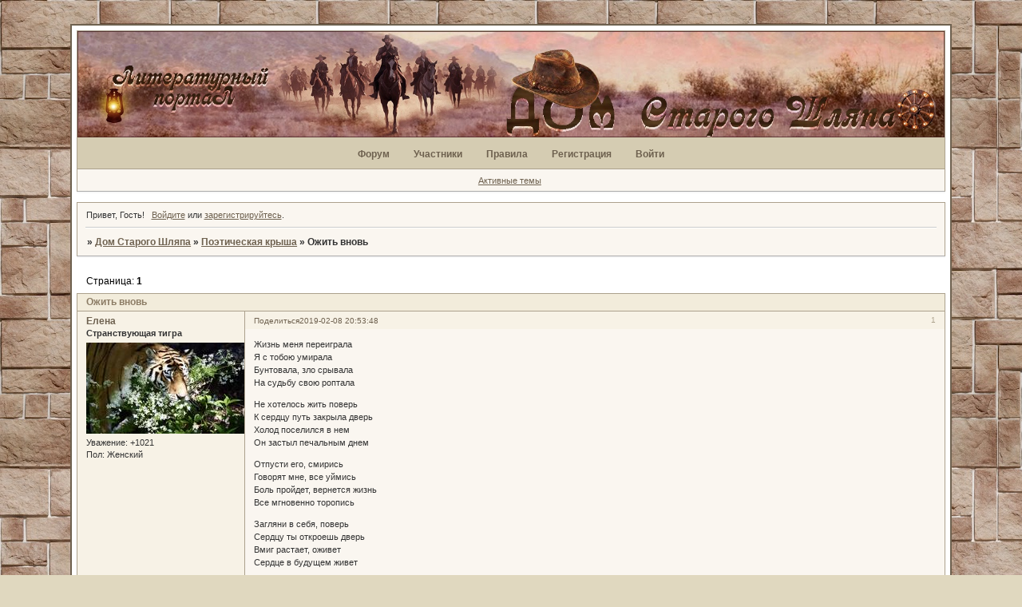

--- FILE ---
content_type: text/html; charset=windows-1251
request_url: https://oldhats.ru/viewtopic.php?id=1684
body_size: 12645
content:
<!DOCTYPE html PUBLIC "-//W3C//DTD XHTML 1.0 Strict//EN" "http://www.w3.org/TR/xhtml1/DTD/xhtml1-strict.dtd">
<html xmlns="http://www.w3.org/1999/xhtml" xml:lang="ru" lang="ru" dir="ltr" prefix="og: http://ogp.me/ns#">
<head>
<meta http-equiv="Content-Type" content="text/html; charset=windows-1251">
<meta name="viewport" content="width=device-width, initial-scale=1.0">
<meta name="Resource-type" content="Document">
<meta name="Keywords" content="литературный форум, форум, проза, стихи, творчество,писатель,начинающий, рецензии, комментарии, мнения">
<meta name="Subject" content="для начинающих писателей">
<meta name="yandex-verification" content="08c08f9b8815a6bb">
<meta name="google-site-verification" content="egn1jDife0xvURKat69g4HVGJSIaubFQNORcn8rEwXU">
<meta name="Title" content="Литературный портал для начинающих писателей">
<meta name="Description" content="где показать свой рассказ, стихи, рисунок. Получить внимательных читателей, отзыв, мнение, просто общение.">
<title>Ожить вновь</title>
<meta property="og:title" content="Ожить вновь"><meta property="og:url" content="https://oldhats.ru/viewtopic.php?id=1684"><script type="text/javascript">
try{self.document.location.hostname==parent.document.location.hostname&&self.window!=parent.window&&self.parent.window!=parent.parent.window&&document.write('</he'+'ad><bo'+'dy style="display:none"><plaintext>')}catch(e){}
try{if(top===self&&location.hostname.match(/^www\./))location.href=document.URL.replace(/\/\/www\./,'//')}catch(e){}
var FORUM = new Object({ set : function(prop, val){ try { eval("this."+prop+"=val"); } catch (e) {} }, get : function(prop){ try { var val = eval("this."+prop); } catch (e) { var val = undefined; } return val; }, remove : function(prop, val){ try { eval("delete this."+prop); } catch (e) {} } });
FORUM.set('topic', { "subject": "Ожить вновь", "closed": "0", "num_replies": "6", "num_views": "67", "forum_id": "12", "forum_name": "Поэтическая крыша", "moderators": [  ], "language": { "share_legend": "Расскажите друзьям!" } });
// JavaScript переменные форума
var BoardID = 1653368;
var BoardCat = 8;
var BoardStyle = 'Mybb_Browner';
var ForumAPITicket = '0ef526e063e63155d2cac376ffa07b2d313a48ed';
var GroupID = 3;
var GroupTitle = 'Гость';
var GroupUserTitle = '';
var BaseDomain = 'spybb.ru';
var PartnerID = 4;
var RequestTime = 1762534707;
var StaticURL = 'https://forumstatic.ru';
var AvatarsURL = 'https://forumavatars.ru';
var FilesURL = 'https://forumstatic.ru';
var ScriptsURL = 'https://forumscripts.ru';
var UploadsURL = 'https://upforme.ru';
</script>
<script type="text/javascript" src="/js/libs.min.js?v=4"></script>
<script type="text/javascript" src="/js/extra.js?v=2"></script>
<link rel="alternate" type="application/rss+xml" href="https://oldhats.ru/export.php?type=rss&amp;tid=1684" title="RSS" />
<link rel="top" href="https://oldhats.ru" title="Форум" />
<link rel="author" href="https://oldhats.ru/userlist.php" title="Участники" />
<link rel="up" title="Поэтическая крыша" href="https://oldhats.ru/viewforum.php?id=12" />
<link rel="shortcut icon" href="https://forumstatic.ru/files/0019/3a/78/89764.ico" type="image/x-icon" />
<link rel="stylesheet" type="text/css" href="/style/Mybb_Browner/Mybb_Browner.css" />
<link rel="stylesheet" type="text/css" href="/style/extra.css?v=21" />
<link rel="stylesheet" type="text/css" href="/style/mobile.css?v=5" />
<script type="text/javascript">$(function() { $('#register img[title],#profile8 img[title]').tipsy({fade: true, gravity: 'w'}); $('#viewprofile img[title],.post-author img[title]:not(li.pa-avatar > img),.flag-i[title]').tipsy({fade: true, gravity: 's'}); });</script>
<script type="text/javascript" src="https://forumscripts.ru/html_in_posts/1.0.20/html_in_posts.js"></script>
<script type="text/javascript" src="https://forumscripts.ru/post_voters/2.0.11/post_voters.js"></script>
<link rel="stylesheet" type="text/css" href="https://forumscripts.ru/post_voters/2.0.11/post_voters.css" />
<script>window.yaContextCb=window.yaContextCb||[]</script><script src="https://yandex.ru/ads/system/context.js" async></script>
</head>
<body>

<!-- body-header -->
<div id="pun_wrap">
<div id="pun" class="ru isguest gid3">
<div id="pun-viewtopic" class="punbb" data-topic-id="1684" data-forum-id="12" data-cat-id="5">


<div id="mybb-counter" style="display:none">
<script type="text/javascript"> (function(m,e,t,r,i,k,a){m[i]=m[i]||function(){(m[i].a=m[i].a||[]).push(arguments)}; m[i].l=1*new Date(); for (var j = 0; j < document.scripts.length; j++) {if (document.scripts[j].src === r) { return; }} k=e.createElement(t),a=e.getElementsByTagName(t)[0],k.async=1,k.src=r,a.parentNode.insertBefore(k,a)}) (window, document, "script", "https://mc.yandex.ru/metrika/tag.js", "ym"); ym(201230, "init", { clickmap:false, trackLinks:true, accurateTrackBounce:true });

</script> <noscript><div><img src="https://mc.yandex.ru/watch/201230" style="position:absolute; left:-9999px;" alt="" /></div></noscript>
</div>

<div id="html-header">
	<!-- Шрифты образы,  Палитра, Ссылки, Шрифты атрибуты-->
<style>
@font-face {
 font-family: "Chibola";
  src: url('https://forumstatic.ru/files/0019/3a/78/31594.woff2') format('woff2');
  font-weight: normal;
  font-style: normal;
}

@font-face{
	font-family:"country_western";
	src:url(https://forumstatic.ru/files/0019/3a/78/56941.ttf) format('woff2');
	font-weight: normal;
	font-style: normal;
}


@font-face {
  font-family: "NP";
  src: url('https://forumstatic.ru/files/0019/3a/78/44502.woff2') format('woff2');
  font-weight: normal;
  font-style: normal;
}

blue_cl{
	color:#266974
}

green_cl{
	color:#53602a
}
yellow_cl{
	color:#fc8a00
}
red_cl{
	color:#993310
}
brown_cl{
	color:#583d1c
}
wood_cl{
	color:#b54500
}
white_cl{
	color:#fff9c5
}
black_cl{
	color:#3d413c
}
coffe_cl{
	color:#6a4413
}
violet_cl{
	color:#4d6680
}
a.link_1{
	text-decoration:none;
	border-bottom:1px solid
}
a.link_1:hover{
	text-shadow:1px -1px 1px #fff9c5,-1px -1px 1px #fff9c5,2px -1px 2px #fff9c5,-2px -1px 2px #fff9c5;
	border-bottom:1px solid
}
a.link_2{
	text-decoration:none
}
a.link_2:hover{
	text-shadow:1px -1px 1px #fff9c5,-1px -1px 1px #fff9c5,2px -1px 2px #fff9c5,-2px -1px 2px #fff9c5
}
</style>


<style>

html 
{ 
/*https://forumstatic.ru/files/0019/3a/78/73471.jpg
https://i.imgur.com/M6SQsbG.jpeg
https://i.imgur.com/GG5Jv4D.jpeg



background-image: url("https://i.imgur.com/SLkc1ja.jpeg");

background-image: url("https://forumstatic.ru/files/0019/3a/78/63720.jpg");

background-repeat: repeat;
 animation-name:  change-BG2;
  animation-duration: 60s;

https://i.imgur.com/ubrUoHZ.jpeg
*/
background-image: url("https://i.imgur.com/ubrUoHZ.jpeg");
background-repeat: repeat;

}

body
{
margin: 0;
background-color: transparent;
overflow-x:hidden;
}
</style>

<style>

.html-box
{
  display: flex;
/*https://i.imgur.com/M0ufo6u.jpeg
https://forumstatic.ru/files/0019/3a/78/90815.jpg 
https://i.imgur.com/OVmyZw8.jpeg
https://i.imgur.com/XggTCj1.jpeg
 https://i.imgur.com/gmMUkfx.jpeg
https://pic.rutubelist.ru/video/7f/28/7f2894d5d11807862bdaaa9f0b4bc5a6.jpg


  background: url(https://forumstatic.ru/files/001c/49/20/89298.jpg?v=1), url( https://forumstatic.ru/files/001c/49/20/12079.png?v=1),   url( https://i.imgur.com/gmMUkfx.jpeg),  url( https://forumstatic.ru/files/0019/3a/78/90815.jpg);


background: url(https://forumstatic.ru/files/001c/49/20/89298.jpg?v=1), url( https://forumstatic.ru/files/001c/49/20/12079.png?v=1), url(https://forumstatic.ru/files/0019/3a/78/86034.jpg), url(https://forumstatic.ru/files/0019/3a/78/90815.jpg);

url(https://forumstatic.ru/files/001c/49/20/89298.jpg?v=1), url( https://forumstatic.ru/files/001c/49/20/12079.png?v=1)

 url(https://forumstatic.ru/files/0019/3a/78/14928.jpg), url(https://forumstatic.ru/files/001c/49/20/29942.png)
https://upforme.ru/uploads/0019/3a/78/2/387687.jpg
*/

  background: url(https://forumstatic.ru/files/001c/49/20/89298.jpg?v=1), url( https://forumstatic.ru/files/001c/49/20/12079.png?v=1),url(https://i.imgur.com/2QhbJqY.jpeg), url(https://forumstatic.ru/files/0019/3a/78/90815.jpg);  
  background-repeat:  no-repeat, no-repeat,  no-repeat, repeat-x;
  background-position: calc(50% - 5px)  28px , 50% top, center center, left center;
  background-size: auto auto, auto auto, contain, auto auto; 
  z-index: -1; /* Фон не мешает другому содержимому */
}

@media (orientation: portrait) 
{
.html-box
{
  display: flex;
  background: url(https://forumstatic.ru/files/001c/49/20/89298.jpg?v=1);
  background-repeat:  no-repeat;
  background-position: center center;
  background-size: auto auto; 
  z-index: -1; /* Фон не мешает другому содержимому */
}
}


.lastedit {display: none;}

/* шрифт в строке ответа*/
.punbb .post-links ul {font-family: "Chibola"; font-size:small; margin-left: -16em;}

 <!-- Убрать слово "Подфорумы" -->
.subforums {font-size: 0;}
.subforums em, .subforums a {font-size: 11px;}
.subforums em:first-child {display: none;}
.subforums .d_title{display: none !important;}
   
#pun-title h1 { background: transparent;}


<!--  отключение модераторов -->
.punbb td .modlist {display: none}

</style>


<!--  отключение слова "Объявление" -->
<style type="text/css">
#pun-announcement h2 {display: none}
#pun-announcement .container {padding-top: 1em}
</style> 


<!--  описание стиля иконок (шляпы малые) -->
<style type="text/css">
.punbb div.icon 
{
    float: left;
    display: block;
    width: 40px;
    height: 30px;
}
.punbb td div.tclcon 
{
margin-left: 40px;
padding: 0 5px;
}
Div.icon {
background-image : url(https://forumstatic.ru/files/0018/1c/c9/65982.png);
background-repeat: no-repeat;
}
TR.inew Div.icon {
background-image : url(https://forumstatic.ru/files/0018/1c/c9/23385.png);
background-repeat: no-repeat;
}
TR.isticky Div.icon {
background-image : url(https://forumstatic.ru/files/0018/1c/c9/57188.png);
background-repeat: no-repeat;
}
TR.iclosed Div.icon {
background-image : url(https://forumstatic.ru/files/0018/1c/c9/52691.png);
background-repeat: no-repeat;
}
TR.iredirect Div.icon {
background-image : url(https://forumstatic.ru/files/0018/1c/c9/45278.png);
background-repeat: no-repeat;
}
</style>

<!--Разделитель подписи --> 
<style>
.punbb .post-box {position:relative;}
.punbb .post-sig dt {
    border: medium none;
   height: 50px
}
.punbb .post-sig dd {
position:absolute; /* добавили */
    bottom:0; 
     background-image: url(https://forumstatic.ru/files/0019/3a/78/84093.png);
    background-position: left top; /* Положение фона */
    background-repeat: no-repeat; /*не повторяем фон по горизонтали */
    height: 60px;
   padding: 10px 0px 0px 20px;
 }
</style>

<!-- Хэштеги --><script type="text/javascript">
    $().pun_mainReady(function(){$('.post-content:contains("#")').map(function(){
        var a = '#',b = '_&HASH&_',c = '.code-box',cl = [];$(this).find(c).map(function(i){cl[i] = $(this).clone(true,true)});
        $(this).find('a').attr('href',function(){return this.href.replace(a,b)});
        var lnkTAG = '<a href="/search.php?action=search&keywords=%23$1&sort_dir=DESC" title="$1">#$1</a>';
        var cnt = $(this).html().replace(/#([^\s"'<>\(\);]+)/ig,lnkTAG); $(this).html(cnt);
        $(this).find(c).map(function(i){$(this).replaceWith(cl[i])}); $(this).find('a').attr('href',function(){return this.href.replace(b,a)});
      });});
    </script>

<style>
@media ( orientation: portrait )and (max-width: 600px){
  .handsup{ display: none; }
.handsdwn { display: none; }
}


.handsup
{
position:fixed; 
bottom: 100px;
right: 50px; 

cursor:pointer;
padding-top:0;
padding-left:0;
z-index:6;
width:30px;
height: 55px;
}
.handsdwn
{
position:fixed; 
bottom: 30px;
right: 50px; 

cursor:pointer;
padding-top:0;
padding-left:0;
z-index:6;
width:30px;
height: 55px;
}
</style>

   
<style>
/*Переключение стиля категорий*/
.offctgr {cursor: pointer;}

.category .container, .category.cat-show .container {
  max-height: 2000px;
  transition: max-height 0.6s ease-in-out;
}

.category.cat-hide .container {
  max-height: 0;
  overflow: hidden;
  transition: max-height 0.8s ease-in-out;
}
</style>

<!-- Куки и кнопки категорий © ForumD, Gerda-->
<script type="text/javascript">
function setcookie(a,b,c) {if(c){var d = new Date();d.setTime(d.getTime()+c);}if(a && b) document.cookie = a+'='+b+(c ? '; expires='+d.toUTCString() : '');else return false;}
function getcookie(a) {var b = new RegExp(a+'=([^;]){1,}');var c = b.exec(document.cookie);if(c) c = c[0].split('=');else return false;return c[1] ? c[1] : false;}
var aimg = {
 open: 'Свернуть',
 close: 'Показать'
}
</script>


<!--Изменение шапки --> 
<style>

#pun-title h1 {
background: transparent none;
}
#pun-title TABLE
{
  background:url(https://i.imgur.com/ZciJfxy.jpeg);
  width: 100%;
  height: 10.4vw;
  background-size: contain;
}
}

@media (orientation: portrait) {
#pun-title h1 span { 
     display: flex;
     color:#b54500;
     text-shadow:1px -1px 1px #fff9c5,-1px -1px 1px #fff9c5,2px -1px 2px #fff9c5,-2px -1px 2px #fff9c5;
     font-size:36pt; /* Размер шрифта в процентах */ 
      font-family: "Chibola"; /* Шрифт с засечками */ 
     position: relative; /* Относительное позиционирование */ 
     justify-content: center;
     background: transparent;
}
}
</style>


<!-- аватар Санны -->
<style>
.pa-title {
  display:inline-block;
}
.post[data-user-id="12"] .pa-title:after{
  display:inline-block;
  margin-left:22px;
  content: url(https://upforme.ru/uploads/0000/14/1c/37617/554681.gif);
}
</style>

<!-- Оформление цитаты -->
<style>
.punbb .post-content .quote-box:not(.spoiler-box) {
background:none;
border:0!important;
position:relative;
overflow:hidden;
min-height:35px!important;
margin:10px 0;
padding:10px 0 10px 5px;
}

.punbb .quote-box:not(.spoiler-box) > blockquote > p {
font-size:13px; /*размер шрифта*/
line-height:18px;
color:#3d413c; /*цвет шрифта */
font-family: Georgia,arial; /*шрифт*/
font-style:italic;
}

.punbb .quote-box:not(.spoiler-box) > blockquote {
margin-top:7px;
margin-left:6px;

border-radius:8px;
border:solid 1px #855E40; /*стиль. толщина и цвет рамки блока цитаты*/
background:linear-gradient(180deg, rgba(250, 246, 240, 1) 50%, rgba(222, 214, 190, 1) 100%); /*Фон блока цитаты*/
max-width:91%;
position:relative;
padding:11px 20px 0 17px;
}

.punbb .quote-box:not(.spoiler-box) > blockquote:before {
content:'';
background:url(https://forumstatic.ru/files/0013/61/d9/45308.png) top left no-repeat transparent; /*открывающая кавычка*/
position:absolute;
width:10px;
height:10px;
top:13px;
left:3px;
}

.punbb .quote-box:not(.spoiler-box) > blockquote:after {
content:'';
position:absolute;
z-index:100;
background:url(https://forumstatic.ru/files/0013/61/d9/83565.png) top left no-repeat transparent; /*закрывающая кавычка*/
width:10px;
height:10px;
right:4px;
bottom:4px;
}

.punbb .quote-box:not(.spoiler-box) > cite {
font-style:normal;
font-weight:700;
display:block;
font-size:13px; /*размер шрифта заголовка*/
color:#583D1C; /*цвет шрифта заголовка*/
background:url(https://forumstatic.ru/files/0019/3a/78/42191.png) top left repeat-x transparent;/*средняя часть фона заголовка*/
height:38px;
line-height:24px;
position:absolute;
z-index:100;
top:0;
text-shadow:#F1EBDA 1px 1px; /*тень шрифта заголовка*/
left:32px;
}

.punbb .quote-box:not(.spoiler-box) > cite:before {
content:'';
position:absolute;
z-index:-1;
background:url(https://forumstatic.ru/files/0019/3a/78/40557.png) no-repeat 0 0 transparent; /*левая часть фона заголовка*/
width:28px;
height:38px!important;
left:-28px;
top:0;
}

.punbb .quote-box:not(.spoiler-box) > cite:after {
content:'';
background:url(https://forumstatic.ru/files/0019/3a/78/44069.png) no-repeat 0 0 transparent; /*правая часть фона заголовка*/

position:absolute;
right:-39px;
width:39px;
height:38px;
}
#topic_t3248 .post-content p, #topic_t3538 .post-content p, #topic_t3537 .post-content  p{font-size: 20px; font-family: Times New Roman; line-height: 138%; background-color: #A7B4BA; !important;} 
#topic_t3248  dl.post-sig p, #topic_t3538  dl.post-sig p , #topic_t3537 dl.post-sig p {font-size: 14px !important;}

</style>
<!-- конец цитат -->
</div>

<div id="pun-title" class="section">
	<table id="title-logo-table" cellspacing="0">
		<tbody id="title-logo-tbody">
			<tr id="title-logo-tr">
				<td id="title-logo-tdl" class="title-logo-tdl">
					<h1 class="title-logo"><span>Дом Старого Шляпа</span></h1>
				</td>
				<td id="title-logo-tdr" class="title-logo-tdr"><!-- banner_top --></td>
			</tr>
		</tbody>
	</table>
</div>

<div id="pun-navlinks" class="section">
	<h2><span>Меню навигации</span></h2>
	<ul class="container">
		<li id="navindex"><a href="https://oldhats.ru/"><span>Форум</span></a></li>
		<li id="navuserlist"><a href="https://oldhats.ru/userlist.php" rel="nofollow"><span>Участники</span></a></li>
		<li id="navrules"><a href="https://oldhats.ru/misc.php?action=rules" rel="nofollow"><span>Правила</span></a></li>
		<li id="navregister"><a href="https://oldhats.ru/register.php" rel="nofollow"><span>Регистрация</span></a></li>
		<li id="navlogin"><a href="https://oldhats.ru/login.php" rel="nofollow"><span>Войти</span></a></li>
	</ul>
</div>

<div id="pun-ulinks" class="section" onclick="void(0)">
	<h2><span>Пользовательские ссылки</span></h2>
	<ul class="container">
		<li class="item1"><a href="https://oldhats.ru/search.php?action=show_recent">Активные темы</a></li>
	</ul>
</div>

<!-- pun_announcement -->

<div id="pun-status" class="section">
	<h2><span>Информация о пользователе</span></h2>
	<p class="container">
		<span class="item1">Привет, Гость!</span> 
		<span class="item2"><a href="/login.php" rel="nofollow">Войдите</a> или <a href="/register.php" rel="nofollow">зарегистрируйтесь</a>.</span> 
	</p>
</div>

<div id="pun-break1" class="divider"><hr /></div>

<div id="pun-crumbs1" class="section">
	<p class="container crumbs"><strong>Вы здесь</strong> <em>&#187;&#160;</em><a href="https://oldhats.ru/">Дом Старого Шляпа</a> <em>&#187;&#160;</em><a href="https://oldhats.ru/viewforum.php?id=12">Поэтическая крыша</a> <em>&#187;&#160;</em>Ожить вновь</p>
</div>

<div id="pun-break2" class="divider"><hr /></div>

<div class="section" style="border:0 !important;max-width:100%;overflow:hidden;display:flex;justify-content:center;max-height:250px;overflow:hidden;min-width:300px;">
		<!-- Yandex.RTB R-A-2251516-1 -->
<div id="yandex_rtb_R-A-2251516-1"></div>
<script>window.yaContextCb.push(()=>{
  Ya.Context.AdvManager.render({
    renderTo: 'yandex_rtb_R-A-2251516-1',
    blockId: 'R-A-2251516-1'
  })
})</script>
</div>

<div id="pun-main" class="main multipage">
	<h1><span>Ожить вновь</span></h1>
	<div class="linkst">
		<div class="pagelink">Страница: <strong>1</strong></div>
	</div>
	<div id="topic_t1684" class="topic">
		<h2><span class="item1">Сообщений</span> <span class="item2">1 страница 7 из 7</span></h2>
		<div id="p95795" class="post topicpost topic-starter" data-posted="1549648428" data-user-id="66" data-group-id="4">
			<h3><span><a class="sharelink" rel="nofollow" href="#p95795" onclick="return false;">Поделиться</a><strong>1</strong><a class="permalink" rel="nofollow" href="https://oldhats.ru/viewtopic.php?id=1684#p95795">2019-02-08 20:53:48</a></span></h3>
			<div class="container">
							<div class="post-author topic-starter">
								<ul>
						<li class="pa-author"><span class="acchide">Автор:&nbsp;</span><a href="https://oldhats.ru/profile.php?id=66" rel="nofollow">Елена</a></li>
						<li class="pa-title">Странствующая тигра</li>
						<li class="pa-avatar item2"><img src="https://forumavatars.ru/img/avatars/0019/3a/78/66-1647967555.jpg" alt="Елена" title="Елена" /></li>
						<li class="pa-respect"><span class="fld-name">Уважение:</span> <span>+1021</span></li>
						<li class="pa-sex"><span class="fld-name">Пол:</span> Женский</li>
				</ul>
			</div>
					<div class="post-body">
					<div class="post-box">
						<div id="p95795-content" class="post-content">
<p>Жизнь меня переиграла<br />Я с тобою умирала<br />Бунтовала, зло срывала<br />На судьбу свою роптала</p>
						<p>Не хотелось жить поверь<br />К сердцу путь закрыла дверь<br />Холод поселился в нем<br />Он застыл печальным днем</p>
						<p>Отпусти его, смирись<br />Говорят мне, все уймись<br />Боль пройдет, вернется жизнь<br />Все мгновенно торопись</p>
						<p>Загляни в себя, поверь<br />Сердцу ты откроешь дверь<br />Вмиг растает, оживет<br />Сердце в будущем живет</p>
<dl class="post-sig"><dt><span>Подпись автора</span></dt><dd><p>Люблю дождь — он приносит с собой запах неба…</p></dd></dl>
						</div>
			<div class="post-rating"><p class="container"><a title="Вы не можете дать оценку участнику">0</a></p></div>
					</div>
					<div class="clearer"><!-- --></div>
				</div>
			</div>
		</div>
		<div id="p95801" class="post altstyle" data-posted="1549648563" data-user-id="30" data-group-id="4">
			<h3><span><a class="sharelink" rel="nofollow" href="#p95801" onclick="return false;">Поделиться</a><strong>2</strong><a class="permalink" rel="nofollow" href="https://oldhats.ru/viewtopic.php?id=1684#p95801">2019-02-08 20:56:03</a></span></h3>
			<div class="container">
							<div class="post-author">
								<ul>
						<li class="pa-author"><span class="acchide">Автор:&nbsp;</span><a href="https://oldhats.ru/profile.php?id=30" rel="nofollow">Бесс</a></li>
						<li class="pa-title">Рыжая Бестия</li>
						<li class="pa-avatar item2"><img src="https://forumavatars.ru/img/avatars/0019/3a/78/30-1704982834.png" alt="Бесс" title="Бесс" /></li>
						<li class="pa-respect"><span class="fld-name">Уважение:</span> <span>+441</span></li>
						<li class="pa-sex"><span class="fld-name">Пол:</span> Женский</li>
				</ul>
			</div>
					<div class="post-body">
					<div class="post-box">
						<div id="p95801-content" class="post-content">
<p>Ыыы!<br />Это про будущую свадьбу, да?</p>
<dl class="post-sig"><dt><span>Подпись автора</span></dt><dd><p>Все будет продумано! Мозгом.<br /><img class="sigimage" loading="lazy" src="https://i.imgur.com/8NWqsf4.png" alt="https://i.imgur.com/8NWqsf4.png" /></p></dd></dl>
						</div>
			<div class="post-rating"><p class="container"><a title="Вы не можете дать оценку участнику">0</a></p></div>
					</div>
					<div class="clearer"><!-- --></div>
				</div>
			</div>
		</div>
		<div id="p95809" class="post topic-starter" data-posted="1549648848" data-user-id="66" data-group-id="4">
			<h3><span><a class="sharelink" rel="nofollow" href="#p95809" onclick="return false;">Поделиться</a><strong>3</strong><a class="permalink" rel="nofollow" href="https://oldhats.ru/viewtopic.php?id=1684#p95809">2019-02-08 21:00:48</a></span></h3>
			<div class="container">
							<div class="post-author topic-starter">
								<ul>
						<li class="pa-author"><span class="acchide">Автор:&nbsp;</span><a href="https://oldhats.ru/profile.php?id=66" rel="nofollow">Елена</a></li>
						<li class="pa-title">Странствующая тигра</li>
						<li class="pa-avatar item2"><img src="https://forumavatars.ru/img/avatars/0019/3a/78/66-1647967555.jpg" alt="Елена" title="Елена" /></li>
						<li class="pa-respect"><span class="fld-name">Уважение:</span> <span>+1021</span></li>
						<li class="pa-sex"><span class="fld-name">Пол:</span> Женский</li>
				</ul>
			</div>
					<div class="post-body">
					<div class="post-box">
						<div id="p95809-content" class="post-content">
<p>Нет, это про смерть и жизнь.</p>
<dl class="post-sig"><dt><span>Подпись автора</span></dt><dd><p>Люблю дождь — он приносит с собой запах неба…</p></dd></dl>
						</div>
			<div class="post-rating"><p class="container"><a title="Вы не можете дать оценку участнику">0</a></p></div>
					</div>
					<div class="clearer"><!-- --></div>
				</div>
			</div>
		</div>
		<div id="p95818" class="post altstyle" data-posted="1549649129" data-user-id="74" data-group-id="4">
			<h3><span><a class="sharelink" rel="nofollow" href="#p95818" onclick="return false;">Поделиться</a><strong>4</strong><a class="permalink" rel="nofollow" href="https://oldhats.ru/viewtopic.php?id=1684#p95818">2019-02-08 21:05:29</a></span></h3>
			<div class="container">
							<div class="post-author">
								<ul>
						<li class="pa-author"><span class="acchide">Автор:&nbsp;</span><a href="https://oldhats.ru/profile.php?id=74" rel="nofollow">karma</a></li>
						<li class="pa-title">Анестезия</li>
						<li class="pa-avatar item2"><img src="https://forumavatars.ru/img/avatars/0019/3a/78/74-1762021825.jpg" alt="karma" title="karma" /></li>
						<li class="pa-respect"><span class="fld-name">Уважение:</span> <span>+717</span></li>
						<li class="pa-sex"><span class="fld-name">Пол:</span> Женский</li>
				</ul>
			</div>
					<div class="post-body">
					<div class="post-box">
						<div id="p95818-content" class="post-content">
<div class="quote-box answer-box"><cite>#p95795,Елена написал(а):</cite><blockquote><p>Сердце в будущем живет</p></blockquote></div><p>Эх, всегда считала, что сердце живёт в настоящем... <img src="https://forumstatic.ru/img/smilies/MyBB/light/sad.gif" alt=":(" /></p>
<dl class="post-sig"><dt><span>Подпись автора</span></dt><dd><p><span style="font-style: italic">Любовь - это когда оба любят взаимно. Когда любит один - это болезнь.</span> (Рэй Брэдбери)</p></dd></dl>
						</div>
			<div class="post-rating"><p class="container"><a title="Вы не можете дать оценку участнику">0</a></p></div>
					</div>
					<div class="clearer"><!-- --></div>
				</div>
			</div>
		</div>
		<div id="p95820" class="post" data-posted="1549649135" data-user-id="30" data-group-id="4">
			<h3><span><a class="sharelink" rel="nofollow" href="#p95820" onclick="return false;">Поделиться</a><strong>5</strong><a class="permalink" rel="nofollow" href="https://oldhats.ru/viewtopic.php?id=1684#p95820">2019-02-08 21:05:35</a></span></h3>
			<div class="container">
							<div class="post-author">
								<ul>
						<li class="pa-author"><span class="acchide">Автор:&nbsp;</span><a href="https://oldhats.ru/profile.php?id=30" rel="nofollow">Бесс</a></li>
						<li class="pa-title">Рыжая Бестия</li>
						<li class="pa-avatar item2"><img src="https://forumavatars.ru/img/avatars/0019/3a/78/30-1704982834.png" alt="Бесс" title="Бесс" /></li>
						<li class="pa-respect"><span class="fld-name">Уважение:</span> <span>+441</span></li>
						<li class="pa-sex"><span class="fld-name">Пол:</span> Женский</li>
				</ul>
			</div>
					<div class="post-body">
					<div class="post-box">
						<div id="p95820-content" class="post-content">
<div class="quote-box answer-box"><cite>#p95809,Елена написал(а):</cite><blockquote><p>и жизнь.</p></blockquote></div><p>и про любовь, как продолжение жизни!<br />То исть про свадьбу! Или ты - того... за свободные отношенья?</p>
<dl class="post-sig"><dt><span>Подпись автора</span></dt><dd><p>Все будет продумано! Мозгом.<br /><img class="sigimage" loading="lazy" src="https://i.imgur.com/8NWqsf4.png" alt="https://i.imgur.com/8NWqsf4.png" /></p></dd></dl>
						</div>
			<div class="post-rating"><p class="container"><a title="Вы не можете дать оценку участнику">0</a></p></div>
					</div>
					<div class="clearer"><!-- --></div>
				</div>
			</div>
		</div>
		<div id="p95822" class="post altstyle" data-posted="1549649209" data-user-id="30" data-group-id="4">
			<h3><span><a class="sharelink" rel="nofollow" href="#p95822" onclick="return false;">Поделиться</a><strong>6</strong><a class="permalink" rel="nofollow" href="https://oldhats.ru/viewtopic.php?id=1684#p95822">2019-02-08 21:06:49</a></span></h3>
			<div class="container">
							<div class="post-author">
								<ul>
						<li class="pa-author"><span class="acchide">Автор:&nbsp;</span><a href="https://oldhats.ru/profile.php?id=30" rel="nofollow">Бесс</a></li>
						<li class="pa-title">Рыжая Бестия</li>
						<li class="pa-avatar item2"><img src="https://forumavatars.ru/img/avatars/0019/3a/78/30-1704982834.png" alt="Бесс" title="Бесс" /></li>
						<li class="pa-respect"><span class="fld-name">Уважение:</span> <span>+441</span></li>
						<li class="pa-sex"><span class="fld-name">Пол:</span> Женский</li>
				</ul>
			</div>
					<div class="post-body">
					<div class="post-box">
						<div id="p95822-content" class="post-content">
<div class="quote-box answer-box"><cite>#p95818,karma написал(а):</cite><blockquote><p>Эх, всегда считала</p></blockquote></div><p>тожа бухгалтер?</p><div class="quote-box answer-box"><cite>#p95818,karma написал(а):</cite><blockquote><p>сердце живёт в настоящем.</p></blockquote></div><p>в настоящем живет тушка. Жрет, спит, и с... смотрит телек.</p>
<dl class="post-sig"><dt><span>Подпись автора</span></dt><dd><p>Все будет продумано! Мозгом.<br /><img class="sigimage" loading="lazy" src="https://i.imgur.com/8NWqsf4.png" alt="https://i.imgur.com/8NWqsf4.png" /></p></dd></dl>
						</div>
			<div class="post-rating"><p class="container"><a title="Вы не можете дать оценку участнику">0</a></p></div>
					</div>
					<div class="clearer"><!-- --></div>
				</div>
			</div>
		</div>
		<div id="p95867" class="post endpost topic-starter" data-posted="1549652513" data-user-id="66" data-group-id="4">
			<h3><span><a class="sharelink" rel="nofollow" href="#p95867" onclick="return false;">Поделиться</a><strong>7</strong><a class="permalink" rel="nofollow" href="https://oldhats.ru/viewtopic.php?id=1684#p95867">2019-02-08 22:01:53</a></span></h3>
			<div class="container">
							<div class="post-author topic-starter">
								<ul>
						<li class="pa-author"><span class="acchide">Автор:&nbsp;</span><a href="https://oldhats.ru/profile.php?id=66" rel="nofollow">Елена</a></li>
						<li class="pa-title">Странствующая тигра</li>
						<li class="pa-avatar item2"><img src="https://forumavatars.ru/img/avatars/0019/3a/78/66-1647967555.jpg" alt="Елена" title="Елена" /></li>
						<li class="pa-respect"><span class="fld-name">Уважение:</span> <span>+1021</span></li>
						<li class="pa-sex"><span class="fld-name">Пол:</span> Женский</li>
				</ul>
			</div>
					<div class="post-body">
					<div class="post-box">
						<div id="p95867-content" class="post-content">
<div class="quote-box answer-box"><cite>#p95822,Бесс написал(а):</cite><blockquote><p>в настоящем живет тушка. Жрет, спит, и с... смотрит телек.</p></blockquote></div><p>Согласна, а сердце,как бы тебе хреново не было, смотрит вперед, живет в будущем. Свадьба или свободные отношения - судьба, - мы сами строим свою судьбу, но спотыкаемся и говорим, а почему я сделал именно так - наверно это судьба.</p>
<dl class="post-sig"><dt><span>Подпись автора</span></dt><dd><p>Люблю дождь — он приносит с собой запах неба…</p></dd></dl>
						</div>
			<div class="post-rating"><p class="container"><a title="Вы не можете дать оценку участнику">0</a></p></div>
					</div>
					<div class="clearer"><!-- --></div>
				</div>
			</div>
		</div>
	</div>
	<div class="linksb">
		<div class="pagelink">Страница: <strong>1</strong></div>
	</div>
	<div class="section" style="border:0 !important; max-width:100%;text-align:center;overflow:hidden;max-height:250px;overflow:hidden;min-width:300px;">
		<script>window.yaContextCb = window.yaContextCb || [] </script> 
<script async src="https://yandex.ru/ads/system/context.js"></script>
<script async src="https://cdn.digitalcaramel.com/caramel.js"></script>
<script>window.CaramelDomain = "mybb.ru"</script>
</div>
</div>
<script type="text/javascript">$(document).trigger("pun_main_ready");</script>

<!-- pun_stats -->

<!-- banner_mini_bottom -->

<!-- banner_bottom -->

<!-- bbo placeholder-->

<div id="pun-break3" class="divider"><hr /></div>

<div id="pun-crumbs2" class="section">
	<p class="container crumbs"><strong>Вы здесь</strong> <em>&#187;&#160;</em><a href="https://oldhats.ru/">Дом Старого Шляпа</a> <em>&#187;&#160;</em><a href="https://oldhats.ru/viewforum.php?id=12">Поэтическая крыша</a> <em>&#187;&#160;</em>Ожить вновь</p>
</div>

<div id="pun-break4" class="divider"><hr /></div>

<div id="pun-about" class="section">
	<p class="container">
		<span class="item1" style="padding-left:0"><a title="создать бесплатный форум" href="//mybb.ru/" target="_blank">создать бесплатный форум</a></span>
	</p>
</div>
<script type="text/javascript">$(document).trigger("pun_about_ready"); if (typeof ym == 'object') {ym(201230, 'userParams', {UserId:1, is_user:0}); ym(201230, 'params', {forum_id: 1653368});}</script>


<div id="html-footer" class="section">
	<div class="container"><!--Подсчета набранных символов в форме ответа -->  
<script type="text/javascript" src="https://forumstatic.ru/files/0018/1c/c9/40346.js"></script>

<!-- Запятая после имени в цитате -->
<script type="text/javascript">
function to(username)
{insert('[b]' + username + '[/b]' + ', ');}
</script>

<!-- Запрет просмотра профиля Гостям -->
<script type="text/javascript">
    if (document.getElementById('pun-status').innerHTML.indexOf("Гость")!=-1){
    if (document.URL.indexOf("profile.php")!=-1){
    document.getElementById('pun-status').innerHTML="<div id=pun-status class=section><p class=container><span class=item1>Вы не имеете права доступа к этой странице</span></p></div>"
    document.getElementById('pun-main').style.display="none"
    }}
    </script>



<!-- Раскраска должностных лиц--> 
<script type="text/javascript">
var groupColors ={
//ID группы   //Цвет   //При наведении
          1 : ['#6E614F','#DA0000'],
          2 : ['#6E614F','#00C90F'],
          5 : ['#6E614F','#0000CD'] //Последний элемент без запятой
};
</script>
<script type="text/javascript" src="https://forumstatic.ru/files/0015/c4/3f/30025.js"></script>



<!-- чтобы не пропадали посты -->
<script type="text/javascript" src="https://forumstatic.ru/files/0019/3a/78/38150.js"></script>

<!-- Последние 10 сообщений форума, новая версия © Alex_63 -->
<style>
.container.stats {margin-bottom: -13px;}
.stats table {
  padding: 0 !important; 
  margin-top:7px;
  width: 100%;
}
.stats table th {text-align: left;}
.stats table td {
  padding: .5em;
  border-top-style: solid;
  border-top-width: 1px;
}
.stats .t-head {font-weight: 700}
</style>
<script src="/export.php?type=js&max=30" type="text/javascript"></script>
<script type="text/javascript">
(function() {
  var numPosts = 10; //Количество выводимых сообщений (не более 20)
  var html = '',html0 = '<div class="container stats"><span class="t-head">\
  Последние 10 сообщений форума</span><table cellspacing="0" class="container">\
  <thead><tr><th>Автор</th><th>Время</th><th>Последнее сообщение</th></tr>\
  </thead><tbody class="hasicon">';for(var i=0;i<content.length;i++){
    var s0=content[i][0],s1=content[i][1];s2=content[i][2];s3=content[i][3];
    var ts = new Date();ts.setTime(1000*s0),mo=ts.getMonth()+1;
    if (mo<10) {mo='0'+mo;}var hh = ts.getHours(),mm = ts.getMinutes()+'';
    if (mm<10) {mm='0'+mm;}ts = ts.getDate()+'.'+mo+' '+hh+':'+mm;
    var a = '<tr><td>'+s1+'</td><td class="tc2">'+ts+'<td class="tcr">\
    <a href="'+s2+'" target="_blank">'+s3+'</a><br/></td></tr>';
    if(s3.indexOf('·')!=-1||s3.indexOf('¬')!=-1){a=''};html+=a;
  } var b = html0+html+'</tr></tbody></table></div><br/>\
  <h2><span>Общая статистика</span></h2>';nP=numPosts-1;
  $('.statscon').prepend(b);$('.statscon tbody tr:gt('+nP+')').remove();
}());
</script>

<!-- Ссылка на авторский пост в цитате // v.3 © Alex_63 -->
    <script type="text/javascript">
    $('.quote-box>cite:contains("#")').each(function() {
      var cntq = $(this).text(), pid = cntq.split(',')[0], lnkq = '<a class="link_2"" href="';
      if($('.post'+pid).length){$(this).html(lnkq+pid+'">'+cntq.split(',')[1]+'</a>');}
      else{$(this).html(lnkq+'/viewtopic.php?pid='+pid.split('#p')[1]+pid+'">'+cntq.split(',')[1]+'</a>');}
    });
$('#pun-viewtopic .pl-quote>a').each(function() {
  $(this).attr('href',$(this).attr('href').replace('(\'','(\'#'+$(this).parents('.post').attr('id')+','));
});
    </script>

<!-- BB-цитирование © Alex_63, 2024 -->
<script type="text/javascript" src="https://forumstatic.ru/f/su/1bb/bbquote.js?v=1"></script>
<script type="text/javascript" src="https://forumstatic.ru/f/su/1bb/bbquote.custom_quotes.js?v=1"></script>

<script type="text/javascript">
$(document).ready(function(){$('li.pl-BBquote>a').map(function(){this.href='javascript:MReplyForm();'+this.href.split('javascript:')[1];});});
</script>

<!-- Перенос Быстрого ответа под нужное сообщение по двойному клику по нему -->
<script type="text/javascript">
$("#pun-viewtopic .post").dblclick(function () {
      $("#post-form").find('script').remove();
      $("#post-form").insertAfter(this)
    });
</script>


<script type="text/javascript"><!--Окрас фона сообщений-->
$(document).ready(function(){
$("#post #button-color").after('<td title="Фон сообщения" id=button-bgColor align=center valign=center><img onclick="bbcode(\'[url=https://PostBgColor]\',\'[/url]\')" src="https://s3.uploads.ru/NqSiY.gif" style="width:22px!important;height:22px!important"/></td>');});
$('.post-content a[href$="PostBgColor"] span').each(function() {
  var color=$(this).css('color');
  var box=$(this).parents('.post-box');
  var quote=box.find('.quote-box');
  box.css({'background-color':color});
  quote.css({'background-color':color}); //Если нужна окраска цитат - первые две палки убираем
});
</script>



<!-- другой фотохостинг -->
<script type="text/javascript" src="https://forumstatic.ru/files/0019/3a/78/88437.txt"></script> 
<!--- Загрузка изображений 
<script type="text/javascript" src="https://forumstatic.ru/files/0019/3a/78/10277.txt">
</script>
 -->

 

<!-- КАРТИНКИ-КНОПКИ ДЛЯ  прокрутки -->
<script type="text/javascript" src="https://forumstatic.ru/files/0019/3a/78/65103.js"> </script>
<div class="handsup">
<a style=' display:none;' href='#' id='Go_Top'> 
<img src="https://forumstatic.ru/files/0018/1c/c9/70519.png" title="Вверх"> 
</a> 
</div>
<div class="handsdwn">
<a style='display:none;' 
href='#' id='Go_Bottom'> 
<img src="https://forumstatic.ru/files/0018/1c/c9/80192.png" title="Вниз"> 
</a> 
</div>
    
<!--Всплывающее окно цитирования--><div id="Bubble" style="display:none;position:absolute;z-index:100000"><span></span></div><script>function PopUpPL_Quote(){var fresh=false,SSsq='<img src="https://forumstatic.ru/files/0019/3a/78/23578.png">';$("#Bubble").prependTo("body");$('.post').mouseup(function(pos)
{var theSelection='';if(window.getSelection&&!$.browser.opera){theSelection=window.getSelection().toString()}else if(document.getSelection){theSelection=document.getSelection()}else if(document.selection){theSelection=document.selection.createRange().text}if(!(theSelection==''||typeof theSelection=='undefined'||theSelection==null)&&!(fresh)){$("#Bubble").css({'left': (pos.pageX+5)+'px', 'top':(pos.pageY+4)+'px', 'display': 'none' });$("#Bubble span").html('<a href="'+$(this).find("li.pl-quote a:first").attr("href")+'">'+SSsq+'</a>');$("#Bubble").fadeIn(200);fresh=true}else if(fresh){fresh=false}});$('#Bubble span').click(function(){$('#Bubble').hide(200);fresh=false});$('.post').mousedown(function(){if(fresh){$("#Bubble:visible").hide(200);fresh=false}});}
if($("#pun-viewtopic").length){PopUpPL_Quote()}
</script>

<!-- Переключение стиля категорий © ForumD, Gerda-->
<script type="text/javascript" src="https://forumstatic.ru/files/0019/3a/78/44729.js"></script>

<!-- М/Ж картинкой слево от Ника -->
<script type="text/javascript">
 $(document).ready(function(){
myarray=new Array(
"1", "https://i.imgur.com/TI7vKoo.png",    //Картинка - для "Нет Пола"["0" -  включена, "1" - выключена]
"Пол: Мужской", "https://i.imgur.com/qrBiTaG.png",
"Пол: Женский", "https://i.imgur.com/iIbecMz.png"  //End myarray;
)
if (document.URL.indexOf("viewtopic.php?id")!= -1){
$("div.post-author").each(function (i) {

var a = $(this).find("li.pa-author").clone();a.find('span.acchide').remove();
var nick = a.text(); 

var s=$(this).find("ul li.pa-sex").html();
   if (s!=null){for(var q=2;q<myarray.length;q++){
if ($(this).find("ul li.pa-sex").text().indexOf(myarray[q])!= -1){
    $(this).find("ul li.pa-sex").hide() //Р&#1109;Р&#1108;С&#1026;С&#8249;С&#8218;РёРµ
var imgadr=q+1;};q++;}}
   else {imgadr=1};if (myarray[imgadr-1]!=1) {

if (nick == "Веда")
{
ss2=$(this).find("ul li.pa-author a:first").prepend("<img class=\"\" src=\""+"https://i.imgur.com/wWv5R2D.png"+"\" alt=\""+myarray[imgadr-1]+"\"/> ");
}
else
if (nick == "PlushBear")
{

ss2=$(this).find("ul li.pa-author a:first").prepend("<img class=\"\" src=\""+"https://i.imgur.com/EHGiQ9v.png"+"\" alt=\""+myarray[imgadr-1]+"\"/> ");
/*ss2=$(this).find("ul li.pa-author a:first").prepend("<img class=\"\" src=\""+"https://i.imgur.com/1lLoOUs.png"+"\" alt=\""+myarray[imgadr-1]+"\"/> ");*/

}
else
if (nick == "Шелл")
{
ss2=$(this).find("ul li.pa-author a:first").prepend("<img class=\"\" src=\""+"https://i.imgur.com/4S3Tp7O.png"+"\" alt=\""+myarray[imgadr-1]+"\"/> ");
}

else
if (nick == "Тэйр")
{
ss2=$(this).find("ul li.pa-author a:first").prepend("<img class=\"\" src=\""+"https://forumstatic.ru/files/0019/3a/78/17668.png"+"\" alt=\""+myarray[imgadr-1]+"\"/> ");
}
else
if (nick == "Санна")
{
ss2=$(this).find("ul li.pa-author a:first").prepend("<img class=\"\" src=\""+"https://i.imgur.com/aGvLVHM.png"+"\" alt=\""+myarray[imgadr-1]+"\"/> ");
}
else
{
ss2=$(this).find("ul li.pa-author a:first").prepend("<img class=\"\"  src=\""+myarray[imgadr]+"\" alt=\""+myarray[imgadr-1]+"\"/> ");
}
};});};});

</script>


<!-- Мини-виджет по художникам -->
<script src="https://oldhats.ru/export.php?type=js&fid=16&max=1" type="text/javascript"></script>
<script type="text/javascript">
(function() {
var html = '';
var htmlstart = '<p align="center">';
var htmlfinish = '</p>';
for(var i=0;i<content.length;i++){
var s1=content[i][1],s2=content[i][2], s3=content[i][3];
var a = '<a class="link_2" href=" '+s2+' " target="_blank"><chb_0><red_cl>популярная графика </red_cl></chb_0><br><cur_1><red_cl>«'+s3+'»</red_cl><cur_1></a><br><br>';
if(s3.indexOf('·')!=-1||s3.indexOf('¬')!=-1){a=''}; html+=a; }
var b = htmlstart+html+htmlfinish;
$('.lpcont_All').prepend(b);
}());
</script>

<!-- Мини-виджет по стихам  -->
<script src="https://oldhats.ru/export.php?type=js&fid=12&max=1" type="text/javascript"></script>
<script type="text/javascript">
(function() {
var html = '';
var htmlstart = '<p align="center">';
var htmlfinish = '</p>';
for(var i=0;i<content.length;i++){
var s1=content[i][1],s2=content[i][2], s3=content[i][3];
var a = '<a class="link_2" href=" '+s2+' " target="_blank"><chb_0><green_cl>популярная поэзия </green_cl></chb_0><br><cur_1><green_cl>«'+s3+'»</green_cl><cur_1></a><br><br>';
if(s3.indexOf('·')!=-1||s3.indexOf('¬')!=-1){a=''}; html+=a; }
var b = htmlstart+html+htmlfinish;
$('.lpcont_All').prepend(b);
}());
</script>


<!-- Мини-виджет по прозе  -->
<script src="https://oldhats.ru/export.php?type=js&fid=13&max=1" type="text/javascript"></script>
<script type="text/javascript">
(function() {
var html = '';
var htmlstart = '<p align="center">';
var htmlfinish = '</p>';
for(var i=0;i<content.length;i++){
var s1=content[i][1],s2=content[i][2], s3=content[i][3];
var a = '<a class="link_2" href=" '+s2+' " target="_blank"><chb_0><blue_cl>популярная проза </blue_cl></chb_0> <br><cur_1><blue_cl>«'+s3+'»</blue_cl><cur_1></a><br><br>';
if(s3.indexOf('·')!=-1||s3.indexOf('¬')!=-1){a=''}; html+=a; }
var b = htmlstart+html+htmlfinish;

$('.lpcont_All').prepend(b);
}());
</script>



<script type="text/javascript">
var ftitle, index, findex;
ftitle = [
["Межфорумный конкурс N2", "https://i.imgur.com/Ic68742.gif","https://i.imgur.com/AqXNf0U.jpeg"],
["Межфорумный баттл", "https://i.imgur.com/Ic68742.gif","https://i.imgur.com/AqXNf0U.jpeg"]
];


   $(ftitle).each(function(index) {if ($("#pun-crumbs1").text().indexOf(ftitle[index][0])!=-1) {fconst=1; findex=index;}});
        if(fconst)
{
$("html, body").css("background-image", "url("+ftitle[findex][1]+")");
$("#pun-title TABLE").css("background-image", "url("+ftitle[findex][2]+")");
}
</script>

<script type="text/javascript">
var ignore_nik = 'Пчёлочка';
function IgnoreUser(){$('div.post').each(function() {if($(this).find('li.pa-author a').text()==ignore_nik) $(this).remove();});}
if(GroupID==13) {IgnoreUser();}
</script>

<script type="text/javascript">
var ignore_nik = 'Диана Б.';
function IgnoreUser(){$('div.post').each(function() {if($(this).find('li.pa-author a').text()==ignore_nik) $(this).remove();});}
if(GroupID==13) {IgnoreUser();}
</script>


<!--Audio coub-mp3 string player -->
<script language="javascript">
$('div.post-content p a[rel^="nofollow"]').map(function(){
if($(this).find('.postimg').length)return;
var End, link = $(this).attr('href').replace(/^.+?click.php\?/i,'');
if (/\.jpg|\.png|\.gif/.test(link)){$(this).html('<br><img src="'+link+'" >');
}
if(link.indexOf('.mp3')!= -1) {$(this).replaceWith('<br /><audio controls><source src="'+link+'" type="audio/mpeg"></audio>' );
}
if(link.indexOf('coub.com')!= -1) {End = link.slice(link.indexOf('view/') +5);
$(this).replaceWith('<br /><iframe src="https://coub.com/embed/'+End+'" frameborder="0" allowfullscreen="true" width="480" height="284"></iframe>');
}});
</script></div>
</div>

</div>
</div>
</div>




</body>
</html>


--- FILE ---
content_type: application/javascript
request_url: https://forumstatic.ru/files/0019/3a/78/38150.js
body_size: 955
content:
$(function(){
   (function(a,b,c,d){
      if(a && b.length){
        function getTid(){
          var p1 = $('#pun-messages').length||c.split(/post\.php|fid=/)[2]? 0 : NaN,
          p2 = +c.replace(/.*?\/viewtopic\.php\?id=(\d+).*$/,'$1'),
          p3 = d.length? d.attr('href').split('/viewtopic.php?id=')[1] : NaN;
          return [p1,p2,p3].toString().replace(/.*?(\d+).*/,'$1');
        }
        var tid = getTid(), mem = a.mem, bnd = '==='+'#12'+'==', val_KN2, dat = new Date(), tab = '    ',mes;
        if(mem){
          mem = mem.split(bnd);if(mem[0]==tid){val_KN2=mem[1]; mes = +mem[3]; dat.setTime(+mem[2])};
          if( RequestTime*1000 > (+mem[2] + 2*60*60*1000) ) delete a.mem; /*Р”РІР° С‡Р°СЃР° С…СЂР°РЅРµРЅРёСЏ РїРѕСЃР»РµРґРЅРµ-Р·Р°РїРѕРјРЅРµРЅРЅРѕРіРѕ*/
        }

        if(val_KN2){
           $('<span style="position:absolute;right:-27px;top:-8px;z-index:200;cursor:pointer"><img id="Knopa2-2" src="https://forumstatic.ru/files/0019/3a/78/69644.png" title="'+tab+'   Р’СЃС‚Р°РІРєР° Р·Р°РїРѕРјРЅРµРЅРЅРѕРіРѕ\n'+tab+'РѕС‚' + (dat).toLocaleDateString()+' РІ '+(dat).toLocaleTimeString() +(mes?'\n    РџСЂРё РЅР°Р±РёРІРєРµ СЃРѕРѕР±С‰РµРЅРёСЏ':'\nРџСЂРё РїРѕСЃР»РµРґРЅРµР№ РѕС‚РїСЂР°РІРєРµ РІ С‚РµРјРµ')+'"/></span>')
           .insertBefore(b)
           .click(function (){b[0].value = b.val()+($.trim(b.val())!=''?'\n':'')+val_KN2;});
        }

        var memYes = 0, timId = 0;
        function save(){if($.trim(b.val())!='') a.mem = tid + bnd + b.val() + bnd + (+new Date()) + bnd + memYes;}
        b.bind('input',function(){if(memYes||b.val().length > 100){clearTimeout(timId);memYes=1; timId=setTimeout(save,200);}});
        b.parents('#post').find('input[type="submit"]').click(function(){memYes = 0;save();});
      }
   }(window.localStorage,$('#main-reply'),document.URL,$('#pun-crumbs1 a[href*="/viewtopic.php?id="]')));
});

--- FILE ---
content_type: application/javascript
request_url: https://forumstatic.ru/files/0015/c4/3f/30025.js
body_size: 825
content:
/*****************************************
  MyBB.ru
  Цветовыделение ников по группам V.4
  (С изменением цвета при наведении)
  Автор: Alex_63     | Версия: V4.1.3
  Создан: 27.02.2016 | Изменен 31.07.2016
*****************************************/

(function(){

  var a0 = Object.keys(groupColors).join(',');

  function setLnkColors(obj){
      for(var i in obj){
        var v = obj[i];
        var el= '("*"):not(.pl-email):not(#navprofile)>a[href$="/profile.php?id='+v.user_id+'"],.pa-author>a[href*=":to(\''+v.username+'\')"]';

        for(g0 in groupColors)$(document).find(el).map(function(){var Nick=$(this).html();
          if(v.group_id==g0){var s='this.style.color=\'';var SS='<span style="color:'+groupColors[g0][0]+'" onmouseover="'+s+groupColors[g0][1]+'\'"';
            SS+=' onmouseout="'+s+groupColors[g0][0]+'\'">'+Nick+'</span>';$(this).html(SS);//alert(SS);
          }
        });
      }
  }

  function getAdmList(){
    L={method:'users.get',limit:100,group_id:a0,fields:'user_id,username,group_id'};
    $.post('/api.php',L,function(data){
        var Obj =data.response.users;
        setLnkColors(Obj);
        Obj0 = JSON.stringify(Obj);
        localStorage.setItem('UsersAdmList',''+RequestTime+'|'+Obj0);
    },'json');
  }

  var LL = localStorage.getItem('UsersAdmList_');

  if(LL){  //alert('UsersList > '+LL);
    var LL1 = LL.split('|');
    var D=RequestTime - (parseInt(LL1[0]));
    if((1000*D)>24*3600*1000){ getAdmList();return}
    var LLs = LL1[1];
    LLs = JSON.parse(LLs);
    setLnkColors(LLs);
  } else {getAdmList();}

}());

--- FILE ---
content_type: application/javascript
request_url: https://forumstatic.ru/files/0019/3a/78/44729.js
body_size: 463
content:
$('#pun-main div.category > h2 div.catleft').after('<span class="offctgr" style="float: right;">'+aimg.open+'</span>');
$('#pun-main div.category').each(function (i) {
  var ctgId = $(this).attr('id');
  var ctgCookie = getcookie(ctgId);
  if(ctgCookie && ctgCookie.hide){
    $('#' + ctgId + ' > h2 > .offctgr').text(aimg.close);
    $(this).removeClass('cat-show').addClass('cat-hide');
  }
  else if(ctgCookie && !ctgCookie.hide){
    $('#' + ctgId + ' > h2 > .offctgr').text(aimg.open);
    $(this).removeClass('cat-hide').addClass('cat-show');
  }
});

$('span.offctgr').click(function(){
  var cat = $(this).parents('div.category').attr('id');
  $(this).parents('div.category').toggleClass('cat-show').toggleClass('cat-hide');
  var s = $(this).text() == aimg.open ? aimg.close : aimg.open;
  $(this).text(s);
  var catc = getcookie(cat);
  catc = catc ? {val: catc.val, hide: !catc.hide} : {val: 'open', hide: true};
  setcookie(cat, catc.hide ? 'close' : 'open', 3600*24*30*1000);
  return false;
});

function getcookie(a) {
  var b = new RegExp(a+'=([^;]){1,}');
  var c = b.exec(document.cookie);
  if(c){
    c = c[0].split('=');
    return c[1] == 'close' ? {val: 'close', hide: true} : {val: 'open', hide: false};
  } else {
    return false;
  }
}

--- FILE ---
content_type: application/javascript
request_url: https://forumstatic.ru/files/0018/1c/c9/40346.js
body_size: 269
content:
if ((document.URL.indexOf("viewtopic.php") != -1) || (document.URL.indexOf("post.php") != -1) || (document.URL.indexOf("edit.php") != -1)) {
var repl = document.getElementById("main-reply");
var submit = document.getElementsByTagName("p")
for (var i=0; i<submit.length; i++){
if (submit[i].className == "formsubmit")
submit[i].innerHTML = "<span id=\"plng\" style=\"border: 1px solid; padding: 2px 3px;\">Написано символов: <b>0</b></span>" + submit[i].innerHTML;
}
repl.onkeyup = repl.onkeydown = repl.onfocus = repl.onblur = function(){
document.getElementById("plng").innerHTML ="Написано символов: <b>" + (repl.value.length) + "</b>";
}}